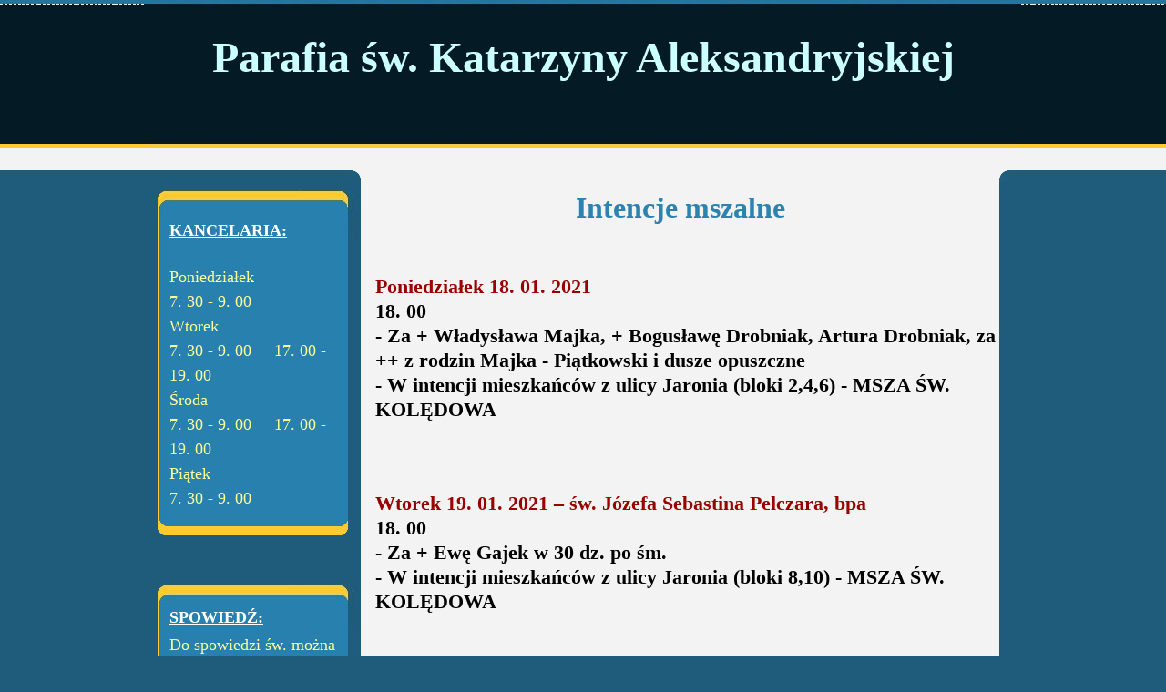

--- FILE ---
content_type: text/html
request_url: https://parafiagroszowice.pl/informacje/2021%2001%2018%20-%2024.html
body_size: 2688
content:
<!DOCTYPE html PUBLIC "-//W3C//DTD XHTML 1.0 Transitional//EN" "http://www.w3.org/TR/xhtml1/DTD/xhtml1-transitional.dtd">
<html xmlns="http://www.w3.org/1999/xhtml">
<head>
<meta http-equiv="Content-type" content="text/html; charset=iso-8859-2">
<meta http-equiv="Creation-date" content="2021-01-17T09:07:30Z" />
<meta http-equiv="Reply-to" content="wiesiekwid@o2.pl">
<meta http-equiv="Content-Language" content="pl">
<meta name="Author" content="Wiesław Długosz">
<meta name="Generator" content="Pajaczek NxG STD v5.9.9" />
<title>Parafia Groszowice</title>

<link href="parafia.css" rel="stylesheet" type="text/css" />
<script language="javascript" type="text/javascript">
function clearText(field){

    if (field.defaultValue == field.value) field.value = '';
    else if (field.value == '') field.value = field.defaultValue;

}
</script>
</head>
<body>
<!--  Free CSS Template by TemplateMo.com  -->
	<div id="templatemo_background_section_top">
		<div class="templatemo_container">
			<div id="templatemo_header">
				<div id="templatemo_logo">
					<h1>Parafia św. Katarzyny Aleksandryjskiej</h1>
                    </div>

			</div><!--  End Of Header  -->
		</div><!--  End Of Container  -->

	</div><!--  End Of Back Ground Section Top  -->

    <div id="templatemo_background_section_middle">

  <div class="templatemo_container">

            <div id="templatemo_content_area">

                <div id="templatemo_left">
					<div class="templatemo_section">
						<div class="templatemo_section_top_pc">
                        	KANCELARIA:
	                   	</div>
						<div class="templatemo_section_middle">
<br>
<p>Poniedziałek<br>
7. 30 - 9. 00<br>
Wtorek<br>
7. 30 - 9. 00&nbsp;&nbsp;&nbsp;&nbsp;&nbsp;17. 00 - 19. 00<br>
Środa<br>
7. 30 - 9. 00&nbsp;&nbsp;&nbsp;&nbsp;&nbsp;17. 00 - 19. 00<br>
Piątek<br>
7. 30 - 9. 00</p>
						  <div class="cleaner_with_height">&nbsp;</div>
                	    </div>

                    	<div class="templatemo_section_bottom">
	                    </div>
					</div><!--  End Of Section-->
                    <div class="templatemo_section">
						<div class="templatemo_section_top_pic">
                        	SPOWIEDŹ:
	                   	</div>
						<div class="templatemo_section_middle">
<p>Do spowiedzi św. można przystąpić na pół godziny przed każdą Mszą św.</p>
                            <div class="cleaner_with_height">&nbsp;</div>
                	    </div>
                    	<div class="templatemo_section_bottom">
	                    </div>
					</div><!--  End Of Section-->

				</div><!--  End Of Left-->

                <div id="templatemo_right">
                	<h1>Intencje mszalne</h1>
<br>
<h3><b><span style="color: #990000">Poniedziałek 18. 01. 2021 </span></b><br>
<b>18. 00</b><br />
- Za + Władysława Majka, + Bogusławę Drobniak, Artura Drobniak, za ++ z  rodzin Majka - Piątkowski i dusze opuszczne <br />
- W intencji mieszkańców z ulicy Jaronia (bloki 2,4,6) - MSZA ŚW. KOLĘDOWA
<br />
<br />
<br />


<h3><b><span style="color: #990000">Wtorek 19. 01. 2021 &#8211; św. Józefa Sebastina Pelczara, bpa</span></b><br>
<b>18. 00</b><br />
- Za + Ewę Gajek w 30 dz. po śm. <br />
- W intencji mieszkańców z ulicy Jaronia (bloki 8,10) - MSZA ŚW. KOLĘDOWA
<br />
<br />
<br />
<b><span style="color: #990000">Środa 20. 01. 2021 &#8211; św. Fabiana, pap. i m., św. Sebastiana, m.</span></b><br>
<b>18. 00</b>&nbsp;&nbsp;&nbsp;&nbsp;&nbsp;Za + Józefa Mleczek w 8 r. śm., za ++ z rodziny, za + Henryka i Zygfarda, za  + Marię Czarnecką i + Zuzannę Lechowicz
<br />
<br />
<br />
<b><span style="color: #990000">Czwartek 21. 01. 2021 &#8211; św. Agnieszki, dz. i m. &#8211; Dzień Babci</span></b><br>
<b>8. 30</b>&nbsp;&nbsp;&nbsp;&nbsp;&nbsp;Różaniec za młode pokolenie<br />
<br />
<b>9. 00</b><br />
- W int. naszych Babć z ok. Dnia Babci, z prośbą o zdrowie i wszelkie Boże blogosławieństwo <br />
- Za + matkę Marię Josek w 11 r. śm., za + męża Wincentego, zięcia Gerharda Dussa, ich ++ rodziców, rodzeństwo i krewnych
<br />
<br />
<b>18. 00</b>&nbsp;&nbsp;&nbsp;&nbsp;&nbsp;Za + Józefa Czech od kuzynek z rodzinami (zamówiła Brygida Bochenek)
<br />
<br />
<br />
<b><span style="color: #990000">Piątek 22. 01. 2021 &#8211; św. Wincentego, diak. i m. &#8211; Dzień Dziadka</span></b><br>
<b>18. 00</b>&nbsp;&nbsp;&nbsp;&nbsp;&nbsp;W int. naszych Dziadków z ok Dnia Dziadka, z prośbą o zdrowie i Boże błogosławieństwo
<br />
<br />
<br />
<b><span style="color: #990000">Sobota 23. 01. 2021 </span></b><br>
<b>18. 00</b>&nbsp;&nbsp;&nbsp;&nbsp;&nbsp;PIERWSZA MSZA ŚW. NIEDZIELNA - INTENCJA ZBIORCZA <br />
- Do św. Anioła Stróża za roczne dziecko Ingę Zwierz, za rodziców, dziadków, chrzestnych i w int. całej rodziny <br />
- Za + Andrzeja Kaczmarczyk w 1 r. śm., za ++ teściów i d.op. <br />
- Za + Henryka Sieroń z ok. ur., za ++ rodziców, siostrę Irenę, za ++ z rodz. Sieroń - Bienias, pokr. i d.op. <br />
- Za ++ Józefa i Annę Dittrych, ich syna Alfreda, rodziców z obu stron i za ++ krewnych
<br />
<br />
<br />
<b><span style="color: #990000">Niedziela 24. 01. 2021 &#8211; III Niedziela Zwykła</span></b><br>
<b>8. 00</b>&nbsp;&nbsp;&nbsp;&nbsp;&nbsp;Za + Antoniego Kempfert oraz za ++ z rodz. Kempfert - Giza
<br><br />
<b>10. 30</b>&nbsp;&nbsp;&nbsp;&nbsp;&nbsp;Dz. bł. do B.Op. MBNP. z podz. za łaski, z pr. o zdrowie i Boże błog. w int. Weroniki z ok. 18 r. ur., za rodziców, rodzeństwo, dziadków i chrzestnych
<br />
<br />
<b>16. 00</b>&nbsp;&nbsp;&nbsp;&nbsp;&nbsp;Nieszpory świąteczne <br />
<br />
<b>16. 30</b>&nbsp;&nbsp;&nbsp;&nbsp;&nbsp;Do św. Anioła Stróża za roczne dziecko Antoniego Felicjana Kardela, za rodziców, dziadków, chrzestnych i w int. Bartosza Józefa Karedela w 3 r. ur.
<br>
<br>
<h1>Pozostałe ogłoszenia</h1>
<br>
<h3>
1.	W poniedziałek (18.I) rozpoczyna się Tydzień Powszechnej Modlitwy o Jedność Chrześcijan, który się kończy świętem Nawrócenia św. Pawła (25.I) <br /><br />
2.	W czwartek (21.I) Dzień Babci, w piątek (22.I) Dzień Dziadka - zapraszam na Msze św. w Waszej intencji
</h3>
<br />
<br />
<br />



<p>Wersja do druku - <a href="2021 01 18 - 24.pdf">Informator</a><br></p>
<a href="javascript:window.close()"><DIV STYLE=" font-family: serif; font-weight: bold; font-size: 14pt; color: #3300FF; text-align: center">
Zamknij dokument</DIV></a><br>
                 </div><!-- End Of Bottom Panel-->
                </div><!-- End Of Right -->

          </div><!--  End Of Content Area-->

	  </div><!--  End Of Container-->

	</div><!--  End Of Back Ground Section Middle  -->

    <div id="templatemo_background_section_bottom">
		<div class="templatemo_container">
       	  <div id="templatemo_footer_section">
           	  <div class="templatemo_footer_section_box">
                   <p><a href="http://validator.w3.org/check?uri=referer">
     		       	<img height="31" alt="Valid XHTML 1.0 Transitional" src="http://www.w3.org/Icons/valid-xhtml10" width="88" vspace="8" border="0" />
				</a>
            	  <a href="http://jigsaw.w3.org/css-validator/check/referer">
            		<img alt="Valid CSS!" src="http://jigsaw.w3.org/css-validator/images/vcss-blue" vspace="8" border="0" />
                 </a></p>
           	  </div>

                <div class="templatemo_footer_section_box_2">
                	Copyright &copy; 2013 Parafia Groszowice<br />
                    Designed by <a href="http://www.templatemo.com" title="Free CSS Templates" target="_parent">Free CSS Templates</a>
                </div>
          </div>

        </div>
    </div><!--  End Of Back Ground Section bottom  -->
</body>
<!--  Designed by w w w . t e m p l a t e m o . c o m  -->
</html>

--- FILE ---
content_type: text/css
request_url: https://parafiagroszowice.pl/informacje/parafia.css
body_size: 1068
content:
html {

	background: #1f5c7b;

}

body {

	margin: 0;

	padding:0;

	font-family: serif;

	font-size: 18px;

	line-height: 1.5em;

	color: #000;

	width: 100%;

	display: table;

}

a{	color: #05acff; }

a:hover{ color: #0f73a6; }

#templatemo_background_section_top {

	width: 100%;

	height: 163px;

	background: url(images/templatemo_top_section_bg.jpg) repeat-x;

}


#templatemo_background_section_middle {

	width: 100%;

	background: #1f5c7b url(images/templatemo_mid_section_bg.jpg) repeat-x;

	clear: both;

	overflow: hidden;

}

.templatemo_container {

	width: 960px;
	margin: auto;

}

#templatemo_background_section_bottom {

	width: 100%;

	background: #041a25 url(images/templatemo_footer_bg.jpg) repeat-x;

	float: left;

	clear:both;

	padding: 10px 0 0 0;
	margin: 10px 0 0px 0;

}

.templatemo_container {

	text-align: left;

}




#templatemo_header{
	height: 163px;
	width: 100%;
	background:url(images/templatemo_header.jpg) no-repeat;
}


#templatemo_logo {

	width: 880px;
	height: 65px;
	margin-top: 35px;
	margin-left: 40px;
	padding: 0;
	float: left;
	display: inline;

}

#templatemo_logo h1 {

	margin-top: 4px;
	font-size: 48px;
	text-align: center;
	color: #CFF;
	line-height: 1em;

}

#templatemo_content_area {

	width: 100%;
	background: url(images/templatemo_content_bg.jpg) no-repeat top;
	overflow: hidden;

}

#templatemo_left {

	float: left;
	width : 235px;
	margin: 0;
	padding: 0;
}

.templatemo_section {

	width: 221px;
	margin-top: 30px;
	margin-left: 13px;
	float: left;
	display: inline;
}

.templatemo_section_top_pc {
	width: 208px;
	height: 24px;/* -47 For padding top */
	background: url(images/templatemo_left_section_top_pc.jpg) no-repeat;
	font-size: 18px;
	color: #fff;
	font-family: serif;
	font-weight: bold;
	text-decoration: underline;
	padding-top: 47px;
	padding-left: 13px;

}

.templatemo_section_top_pic {
	width: 208px;
	height: 30px;/* -47 For padding top */
	background: url(images/templatemo_left_section_top_pic.jpg) no-repeat;
	font-size: 18px;
	color: #fff;
	font-family: serif;
	font-weight: bold;
	text-decoration: underline;
	padding-top: 47px;
	padding-left: 13px;

}

.templatemo_section_middle {
	width: 221px;
	background: url(images/templatemo_left_section_middle.jpg) repeat-y;
}

.templatemo_section_middle p {

	font-size: 18px;
	color: #FF9;
	font-family: serif;
	text-align: left;
	margin: 0px 23px 10px 13px;
	padding: 0;

}

.templatemo_section_middle ul {

	margin: 0px 23px 10px 28px;
	padding: 0px;
	color: #fff;
	list-style: square;
	font-size: 12px;


}

.templatemo_section_middle ul li a {

	color: #fff;
	text-decoration: none;

}

.templatemo_section_middle ul li a:hover {

	color: #6ff;
	text-decoration: underline;

}

.templatemo_section_bottom {
	width: 221px;
	height: 16px;
	background: url(images/templatemo_left_section_bottom.jpg) repeat-y;
	margin: 0;
	padding: 0;
}

.cleaner {
	clear: both;

}

.cleaner_with_height {

	clear: both;
	height: 1px;

}

#templatemo_right {

	float: right;
	width: 701px;
	background: #f3f3f3 url(images/templatemo_right_bg.jpg) no-repeat bottom;
	margin-top: 36px;
	margin-right: 23px;
	display: inline;

}

#templatemo_right p{

	margin: 16px 48px 10px 48px;
	color: #595959;
	text-align: justify;

}

#templatemo_right h1{

	margin: 16px 48px 10px 48px;
	color: #2c83b0;
	text-align: center;
	font-size: 32px;

}

h3{

	margin-left: 16px;
	color: #000;
	text-align: left;
	font-size: 22px;

}

#templatemo_right img{

	border: none;
	float: right;
	margin: 0px 15px 0 0;

}

#templatemo_bottom_section {
	width: 695px;
	overflow: hidden;
	padding-left: 5px;
	margin-bottom: 20px;


}

#templatemo_bottom_section .templatemo_bottom_section_box {
	float: left;
	display:inline;
	margin-top: 30px;
	margin-left: 23px;
	width: 200px;
	background-color: #f3f3f3;
	overflow: hidden;
}


#templatemo_bottom_section .templatemo_bottom_section_box h2{

	font-size: 12px;
	color: #0479b4;
	margin: 0px;
}

#templatemo_bottom_section .templatemo_bottom_section_box h3{

	font-size: 12px;
	color: #0297e3;
	margin: 0px;
}



#templatemo_bottom_section .templatemo_bottom_section_box img{

	margin: 5px 0px;
	float: left;
}

#templatemo_bottom_section .templatemo_bottom_section_box p{

	margin: 0px;
	color: #595959;
	text-align: justify;
}


.templatemo_bottom_section_box ul{


	font-size: 12px;
	color: #05acff;
	clear: left;
	margin-left: 10px;
	padding: 0;



}
.templatemo_bottom_section_box li{

	margin-left: 5px;

}
.templatemo_bottom_section_box ul li a{

	color: #05acff;
	text-decoration: none;


}

.templatemo_bottom_section_box ul li a:hover{

	text-decoration: underline;

}

#templatemo_footer_section {
	width: 955px;
	overflow: hidden;
	padding-left: 5px;
	margin-bottom: 20px;
}

#templatemo_footer_section .templatemo_footer_section_box {
	float: left;
	display:inline;
	margin-top: 30px;
	margin-left: 80px;
	width: 200px;
	color: #fdcb2e;

}

#templatemo_footer_section .templatemo_footer_section_box_2 {
	float: left;
	display:inline;
	margin-top: 30px;
	margin-left: 80px;
	width: 530px;
	color: #fdcb2e;

}

#templatemo_footer_section .templatemo_footer_section_box p{

	margin: 0px;
	color: #fdcb2e;
	text-align: justify;
}

#templatemo_footer_section .templatemo_footer_section_box h2{

	margin: 0px;
	color: #fdcb2e;
	text-align: justify;
	font-size: 12px;

}

#templatemo_footer_section a{

		color: #fdcb2e;
		text-decoration:none;

}

#templatemo_footer_section a:hover{

		text-decoration: underline;

}